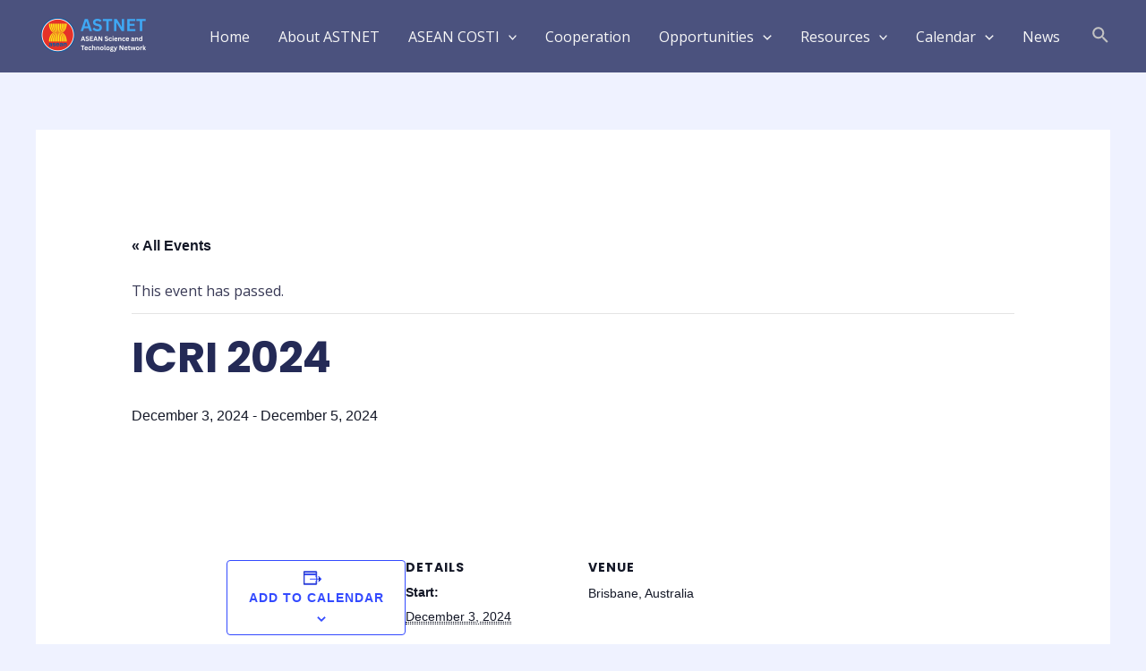

--- FILE ---
content_type: text/css
request_url: https://astnet.asean.org/wp-content/uploads/uag-plugin/assets/13000/uag-css-13359-1768350751.css?ver=2.7.11
body_size: 1261
content:
.uag-blocks-common-selector{z-index:var(--z-index-desktop) !important}@media (max-width: 976px){.uag-blocks-common-selector{z-index:var(--z-index-tablet) !important}}@media (max-width: 767px){.uag-blocks-common-selector{z-index:var(--z-index-mobile) !important}}
.wp-block-uagb-advanced-heading .uagb-heading-text{margin:0}.wp-block-uagb-advanced-heading .uagb-desc-text{margin:0}.wp-block-uagb-advanced-heading .uagb-separator{font-size:0;border-top-style:solid;display:inline-block;margin:0 0 10px 0}.wp-block-uagb-advanced-heading .uagb-highlight{color:#f78a0c;border:0;transition:all 0.3s ease}.uag-highlight-toolbar{border-left:0;border-top:0;border-bottom:0;border-radius:0;border-right-color:#1e1e1e}.uag-highlight-toolbar .components-button{border-radius:0;outline:none}.uag-highlight-toolbar .components-button.is-primary{color:#fff}
.uagb-block-c3e37a29.wp-block-uagb-advanced-heading .uagb-heading-text{color: #ededed;}.uagb-block-c3e37a29.wp-block-uagb-advanced-heading .uagb-desc-text{color: var(--ast-global-color-5);margin-bottom: 0px;}.uagb-block-c3e37a29.wp-block-uagb-advanced-heading .uagb-highlight{font-style: normal;font-weight: Default;background: #007cba;color: #fff;-webkit-text-fill-color: #fff;}.uagb-block-c3e37a29.wp-block-uagb-advanced-heading .uagb-highlight::-moz-selection{color: #fff;background: #007cba;-webkit-text-fill-color: #fff;}.uagb-block-c3e37a29.wp-block-uagb-advanced-heading .uagb-highlight::selection{color: #fff;background: #007cba;-webkit-text-fill-color: #fff;}.uagb-block-c3e37a29 .uagb-heading-text{margin-bottom: 20px;}.uagb-block-9db61ae2.wp-block-uagb-advanced-heading .uagb-heading-text{color: #ededed;}.uagb-block-9db61ae2.wp-block-uagb-advanced-heading .uagb-desc-text{margin-bottom: 15px;}.uagb-block-9db61ae2.wp-block-uagb-advanced-heading .uagb-highlight{font-style: normal;font-weight: Default;background: #007cba;color: #fff;-webkit-text-fill-color: #fff;}.uagb-block-9db61ae2.wp-block-uagb-advanced-heading .uagb-highlight::-moz-selection{color: #fff;background: #007cba;-webkit-text-fill-color: #fff;}.uagb-block-9db61ae2.wp-block-uagb-advanced-heading .uagb-highlight::selection{color: #fff;background: #007cba;-webkit-text-fill-color: #fff;}.uagb-buttons__outer-wrap .uagb-buttons__wrap{display:inline-flex;width:100%}.uagb-buttons__outer-wrap.uagb-btn__small-btn .uagb-buttons-repeater.wp-block-button__link{padding:5px 10px}.uagb-buttons__outer-wrap.uagb-btn__medium-btn .uagb-buttons-repeater.wp-block-button__link{padding:12px 24px}.uagb-buttons__outer-wrap.uagb-btn__large-btn .uagb-buttons-repeater.wp-block-button__link{padding:20px 30px}.uagb-buttons__outer-wrap.uagb-btn__extralarge-btn .uagb-buttons-repeater.wp-block-button__link{padding:30px 65px}@media (max-width: 976px){.uagb-buttons__outer-wrap.uagb-btn-tablet__small-btn .uagb-buttons-repeater.wp-block-button__link{padding:5px 10px}.uagb-buttons__outer-wrap.uagb-btn-tablet__medium-btn .uagb-buttons-repeater.wp-block-button__link{padding:12px 24px}.uagb-buttons__outer-wrap.uagb-btn-tablet__large-btn .uagb-buttons-repeater.wp-block-button__link{padding:20px 30px}.uagb-buttons__outer-wrap.uagb-btn-tablet__extralarge-btn .uagb-buttons-repeater.wp-block-button__link{padding:30px 65px}}@media (max-width: 767px){.uagb-buttons__outer-wrap.uagb-btn-mobile__small-btn .uagb-buttons-repeater.wp-block-button__link{padding:5px 10px}.uagb-buttons__outer-wrap.uagb-btn-mobile__medium-btn .uagb-buttons-repeater.wp-block-button__link{padding:12px 24px}.uagb-buttons__outer-wrap.uagb-btn-mobile__large-btn .uagb-buttons-repeater.wp-block-button__link{padding:20px 30px}.uagb-buttons__outer-wrap.uagb-btn-mobile__extralarge-btn .uagb-buttons-repeater.wp-block-button__link{padding:30px 65px}}
.uagb-buttons__outer-wrap .uagb-buttons-repeater{display:flex;justify-content:center;align-items:center;transition:box-shadow 0.2s ease}.uagb-buttons__outer-wrap .uagb-buttons-repeater a.uagb-button__link{display:flex;justify-content:center}.uagb-buttons__outer-wrap .uagb-buttons-repeater .uagb-button__icon{font-size:inherit;display:flex;align-items:center}.uagb-buttons__outer-wrap .uagb-buttons-repeater .uagb-button__icon svg{fill:currentColor;width:inherit;height:inherit}
.uagb-block-5afa2a99.wp-block-uagb-buttons.uagb-buttons__outer-wrap .uagb-buttons__wrap {column-gap: 10px;}.uagb-block-5afa2a99.uagb-buttons__outer-wrap .uagb-buttons__wrap {justify-content: left;align-items: flex-start;}.wp-block-uagb-buttons .uagb-block-1e8ee713 .wp-block-button__link{background: transparent;}.wp-block-uagb-buttons .uagb-block-1e8ee713 .wp-block-button__link:hover{background: var(--ast-global-color-7);}.wp-block-uagb-buttons .uagb-block-1e8ee713 .wp-block-button__link:focus{background: var(--ast-global-color-7);}.wp-block-uagb-buttons .uagb-block-1e8ee713 .uagb-button__wrapper .uagb-buttons-repeater{padding-top: 10px;padding-bottom: 10px;padding-left: 14px;padding-right: 14px;color: var(--ast-global-color-4);}.wp-block-uagb-buttons .uagb-block-1e8ee713 .wp-block-button__link.has-text-color:hover .uagb-button__link{color: var(--ast-global-color-3);}.wp-block-uagb-buttons .uagb-block-1e8ee713 .wp-block-button__link.has-text-color:focus .uagb-button__link{color: var(--ast-global-color-3);}.wp-block-uagb-buttons .uagb-block-1e8ee713 .uagb-button__wrapper  .uagb-buttons-repeater.wp-block-button__link{box-shadow: 0px 0px 0 #00000026;}.wp-block-uagb-buttons .uagb-block-1e8ee713 .uagb-button__wrapper  .uagb-buttons-repeater.wp-block-button__link:hover{box-shadow: 0px 0px 0 #00000026;}.wp-block-uagb-buttons .uagb-block-1e8ee713 .uagb-buttons-repeater.wp-block-button__link{border-top-width: 1px;border-left-width: 1px;border-right-width: 1px;border-bottom-width: 1px;border-top-left-radius: 30px;border-top-right-radius: 30px;border-bottom-left-radius: 30px;border-bottom-right-radius: 30px;border-color: #a3a3a3;border-style: solid;}.wp-block-uagb-buttons .uagb-block-1e8ee713 .uagb-buttons-repeater.wp-block-button__link:hover{border-color: #333;}.wp-block-uagb-buttons .uagb-block-1e8ee713 .uagb-buttons-repeater.wp-block-button__link:focus{border-color: #333;}.wp-block-uagb-buttons .uagb-block-1e8ee713.wp-block-button.is-style-outline .uagb-button__wrapper .wp-block-button__link.uagb-buttons-repeater{border-top-width: 1px;border-left-width: 1px;border-right-width: 1px;border-bottom-width: 1px;border-top-left-radius: 30px;border-top-right-radius: 30px;border-bottom-left-radius: 30px;border-bottom-right-radius: 30px;border-color: #a3a3a3;border-style: solid;}.wp-block-uagb-buttons .uagb-block-1e8ee713.wp-block-button.is-style-outline .uagb-button__wrapper .wp-block-button__link.uagb-buttons-repeater:hover{border-color: #333;}.wp-block-uagb-buttons .uagb-block-1e8ee713 .uagb-buttons-repeater .uagb-button__link{color: var(--ast-global-color-4);}.wp-block-uagb-buttons .uagb-block-1e8ee713 .uagb-buttons-repeater:hover .uagb-button__link{color: var(--ast-global-color-3);}.wp-block-uagb-buttons .uagb-block-1e8ee713 .uagb-buttons-repeater:focus .uagb-button__link{color: var(--ast-global-color-3);}.wp-block-uagb-buttons .uagb-block-1e8ee713 .uagb-buttons-repeater .uagb-button__icon > svg{width: 15px;height: 15px;fill: var(--ast-global-color-4);}.wp-block-uagb-buttons .uagb-block-1e8ee713 .uagb-buttons-repeater:hover .uagb-button__icon > svg{fill: var(--ast-global-color-3);}.wp-block-uagb-buttons .uagb-block-1e8ee713 .uagb-buttons-repeater:focus .uagb-button__icon > svg{fill: var(--ast-global-color-3);}.wp-block-uagb-buttons .uagb-block-1e8ee713 .uagb-buttons-repeater .uagb-button__icon-position-after{margin-left: 8px;}.wp-block-uagb-buttons .uagb-block-1e8ee713 .uagb-buttons-repeater .uagb-button__icon-position-before{margin-right: 8px;}.wp-block-uagb-buttons .uagb-block-1e8ee713 .uagb-button__link{text-transform: normal;text-decoration: none;}@media only screen and (max-width: 976px) {.uagb-block-5afa2a99.uagb-buttons__outer-wrap .uagb-buttons__wrap {justify-content: center;align-items: center;}.wp-block-uagb-buttons .uagb-block-1e8ee713.wp-block-button.is-style-outline .uagb-button__wrapper .wp-block-button__link.uagb-buttons-repeater{border-style: solid;border-color: #a3a3a3;}}@media only screen and (max-width: 767px) {.uagb-block-5afa2a99.uagb-buttons__outer-wrap .uagb-buttons__wrap {justify-content: center;align-items: center;}.wp-block-uagb-buttons .uagb-block-1e8ee713.wp-block-button.is-style-outline .uagb-button__wrapper .wp-block-button__link.uagb-buttons-repeater{border-style: solid;border-color: #a3a3a3;}}